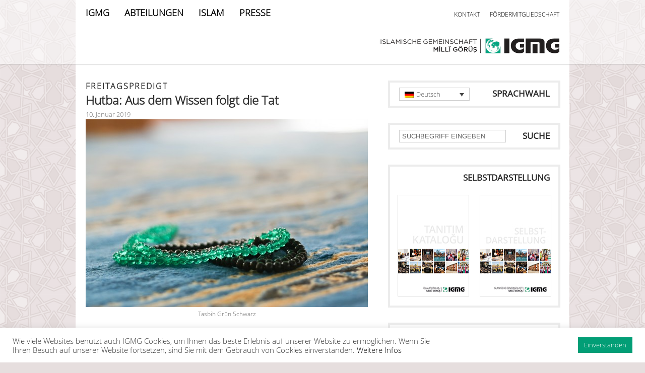

--- FILE ---
content_type: text/html; charset=UTF-8
request_url: https://www.igmg.org/hutba-aus-dem-wissen-folgt-die-tat/
body_size: 59542
content:
<!DOCTYPE html>
<html lang="de">
<head>
<!-- Google tag (gtag.js) --><script async src="https://www.googletagmanager.com/gtag/js?id=G-7HH314R01V"></script><script>  window.dataLayer = window.dataLayer || [];  function gtag(){dataLayer.push(arguments);}  gtag('js', new Date());  gtag('config', 'G-7HH314R01V');</script>
<meta http-equiv="Content-Type" content="text/html; charset=UTF-8" />
<title>Islamische Gemeinschaft Millî Görüş (IGMG)  &raquo; Hutba: Aus dem Wissen folgt die Tat</title>
<meta name="viewport" content="width=device-width, initial-scale=1">

<link rel="shortcut icon" type="image/x-icon" href="https://www.igmg.org/wp-content/themes/igmg/favicon.ico" />

<link rel="stylesheet" href="https://www.igmg.org/wp-content/themes/igmg/style.css?v=49" type="text/css" media="screen" />
<link rel="stylesheet" href="https://www.igmg.org/wp-content/themes/igmg/css/style_748.css?v=1" type="text/css" media="screen and (max-width: 980px)" />
<link rel="stylesheet" href="https://www.igmg.org/wp-content/themes/igmg/css/style_300.css?v=3" type="text/css" media="screen and (max-width: 600px)" />

<script src="https://ajax.googleapis.com/ajax/libs/jquery/2.1.3/jquery.min.js"></script>
<script src="https://www.igmg.org/wp-content/themes/igmg/js/navigation.js" type="text/javascript"></script>
<script src="https://www.igmg.org/wp-content/themes/igmg/js/components.js" type="text/javascript"></script>
    

		
	<script src="https://www.igmg.org/wp-content/themes/igmg/js/nextgen_thumb_scroller.js" type="text/javascript"></script>



<link rel="pingback" href="https://www.igmg.org/xmlrpc.php" />

<meta name='robots' content='max-image-preview:large' />
<link rel="alternate" hreflang="de-de" href="https://www.igmg.org/hutba-aus-dem-wissen-folgt-die-tat/" />
<link rel="alternate" hreflang="tr" href="https://www.igmg.org/tr/hutbe-ilmi-amele-doenuestuermek/" />
<link rel="alternate" hreflang="x-default" href="https://www.igmg.org/hutba-aus-dem-wissen-folgt-die-tat/" />
<script type="text/javascript">
window._wpemojiSettings = {"baseUrl":"https:\/\/s.w.org\/images\/core\/emoji\/14.0.0\/72x72\/","ext":".png","svgUrl":"https:\/\/s.w.org\/images\/core\/emoji\/14.0.0\/svg\/","svgExt":".svg","source":{"wpemoji":"https:\/\/www.igmg.org\/wp-includes\/js\/wp-emoji.js?ver=6.2.8","twemoji":"https:\/\/www.igmg.org\/wp-includes\/js\/twemoji.js?ver=6.2.8"}};
/**
 * @output wp-includes/js/wp-emoji-loader.js
 */

( function( window, document, settings ) {
	var src, ready, ii, tests;

	// Create a canvas element for testing native browser support of emoji.
	var canvas = document.createElement( 'canvas' );
	var context = canvas.getContext && canvas.getContext( '2d' );

	/**
	 * Checks if two sets of Emoji characters render the same visually.
	 *
	 * @since 4.9.0
	 *
	 * @private
	 *
	 * @param {string} set1 Set of Emoji to test.
	 * @param {string} set2 Set of Emoji to test.
	 *
	 * @return {boolean} True if the two sets render the same.
	 */
	function emojiSetsRenderIdentically( set1, set2 ) {
		// Cleanup from previous test.
		context.clearRect( 0, 0, canvas.width, canvas.height );
		context.fillText( set1, 0, 0 );
		var rendered1 = canvas.toDataURL();

		// Cleanup from previous test.
		context.clearRect( 0, 0, canvas.width, canvas.height );
		context.fillText( set2, 0, 0 );
		var rendered2 = canvas.toDataURL();

		return rendered1 === rendered2;
	}

	/**
	 * Determines if the browser properly renders Emoji that Twemoji can supplement.
	 *
	 * @since 4.2.0
	 *
	 * @private
	 *
	 * @param {string} type Whether to test for support of "flag" or "emoji".
	 *
	 * @return {boolean} True if the browser can render emoji, false if it cannot.
	 */
	function browserSupportsEmoji( type ) {
		var isIdentical;

		if ( ! context || ! context.fillText ) {
			return false;
		}

		/*
		 * Chrome on OS X added native emoji rendering in M41. Unfortunately,
		 * it doesn't work when the font is bolder than 500 weight. So, we
		 * check for bold rendering support to avoid invisible emoji in Chrome.
		 */
		context.textBaseline = 'top';
		context.font = '600 32px Arial';

		switch ( type ) {
			case 'flag':
				/*
				 * Test for Transgender flag compatibility. Added in Unicode 13.
				 *
				 * To test for support, we try to render it, and compare the rendering to how it would look if
				 * the browser doesn't render it correctly (white flag emoji + transgender symbol).
				 */
				isIdentical = emojiSetsRenderIdentically(
					'\uD83C\uDFF3\uFE0F\u200D\u26A7\uFE0F', // as a zero-width joiner sequence
					'\uD83C\uDFF3\uFE0F\u200B\u26A7\uFE0F'  // separated by a zero-width space
				);

				if ( isIdentical ) {
					return false;
				}

				/*
				 * Test for UN flag compatibility. This is the least supported of the letter locale flags,
				 * so gives us an easy test for full support.
				 *
				 * To test for support, we try to render it, and compare the rendering to how it would look if
				 * the browser doesn't render it correctly ([U] + [N]).
				 */
				isIdentical = emojiSetsRenderIdentically(
					'\uD83C\uDDFA\uD83C\uDDF3',       // as the sequence of two code points
					'\uD83C\uDDFA\u200B\uD83C\uDDF3'  // as the two code points separated by a zero-width space
				);

				if ( isIdentical ) {
					return false;
				}

				/*
				 * Test for English flag compatibility. England is a country in the United Kingdom, it
				 * does not have a two letter locale code but rather a five letter sub-division code.
				 *
				 * To test for support, we try to render it, and compare the rendering to how it would look if
				 * the browser doesn't render it correctly (black flag emoji + [G] + [B] + [E] + [N] + [G]).
				 */
				isIdentical = emojiSetsRenderIdentically(
					// as the flag sequence
					'\uD83C\uDFF4\uDB40\uDC67\uDB40\uDC62\uDB40\uDC65\uDB40\uDC6E\uDB40\uDC67\uDB40\uDC7F',
					// with each code point separated by a zero-width space
					'\uD83C\uDFF4\u200B\uDB40\uDC67\u200B\uDB40\uDC62\u200B\uDB40\uDC65\u200B\uDB40\uDC6E\u200B\uDB40\uDC67\u200B\uDB40\uDC7F'
				);

				return ! isIdentical;
			case 'emoji':
				/*
				 * Why can't we be friends? Everyone can now shake hands in emoji, regardless of skin tone!
				 *
				 * To test for Emoji 14.0 support, try to render a new emoji: Handshake: Light Skin Tone, Dark Skin Tone.
				 *
				 * The Handshake: Light Skin Tone, Dark Skin Tone emoji is a ZWJ sequence combining 🫱 Rightwards Hand,
				 * 🏻 Light Skin Tone, a Zero Width Joiner, 🫲 Leftwards Hand, and 🏿 Dark Skin Tone.
				 *
				 * 0x1FAF1 == Rightwards Hand
				 * 0x1F3FB == Light Skin Tone
				 * 0x200D == Zero-Width Joiner (ZWJ) that links the code points for the new emoji or
				 * 0x200B == Zero-Width Space (ZWS) that is rendered for clients not supporting the new emoji.
				 * 0x1FAF2 == Leftwards Hand
				 * 0x1F3FF == Dark Skin Tone.
				 *
				 * When updating this test for future Emoji releases, ensure that individual emoji that make up the
				 * sequence come from older emoji standards.
				 */
				isIdentical = emojiSetsRenderIdentically(
					'\uD83E\uDEF1\uD83C\uDFFB\u200D\uD83E\uDEF2\uD83C\uDFFF', // as the zero-width joiner sequence
					'\uD83E\uDEF1\uD83C\uDFFB\u200B\uD83E\uDEF2\uD83C\uDFFF'  // separated by a zero-width space
				);

				return ! isIdentical;
		}

		return false;
	}

	/**
	 * Adds a script to the head of the document.
	 *
	 * @ignore
	 *
	 * @since 4.2.0
	 *
	 * @param {Object} src The url where the script is located.
	 * @return {void}
	 */
	function addScript( src ) {
		var script = document.createElement( 'script' );

		script.src = src;
		script.defer = script.type = 'text/javascript';
		document.getElementsByTagName( 'head' )[0].appendChild( script );
	}

	tests = Array( 'flag', 'emoji' );

	settings.supports = {
		everything: true,
		everythingExceptFlag: true
	};

	/*
	 * Tests the browser support for flag emojis and other emojis, and adjusts the
	 * support settings accordingly.
	 */
	for( ii = 0; ii < tests.length; ii++ ) {
		settings.supports[ tests[ ii ] ] = browserSupportsEmoji( tests[ ii ] );

		settings.supports.everything = settings.supports.everything && settings.supports[ tests[ ii ] ];

		if ( 'flag' !== tests[ ii ] ) {
			settings.supports.everythingExceptFlag = settings.supports.everythingExceptFlag && settings.supports[ tests[ ii ] ];
		}
	}

	settings.supports.everythingExceptFlag = settings.supports.everythingExceptFlag && ! settings.supports.flag;

	// Sets DOMReady to false and assigns a ready function to settings.
	settings.DOMReady = false;
	settings.readyCallback = function() {
		settings.DOMReady = true;
	};

	// When the browser can not render everything we need to load a polyfill.
	if ( ! settings.supports.everything ) {
		ready = function() {
			settings.readyCallback();
		};

		/*
		 * Cross-browser version of adding a dom ready event.
		 */
		if ( document.addEventListener ) {
			document.addEventListener( 'DOMContentLoaded', ready, false );
			window.addEventListener( 'load', ready, false );
		} else {
			window.attachEvent( 'onload', ready );
			document.attachEvent( 'onreadystatechange', function() {
				if ( 'complete' === document.readyState ) {
					settings.readyCallback();
				}
			} );
		}

		src = settings.source || {};

		if ( src.concatemoji ) {
			addScript( src.concatemoji );
		} else if ( src.wpemoji && src.twemoji ) {
			addScript( src.twemoji );
			addScript( src.wpemoji );
		}
	}

} )( window, document, window._wpemojiSettings );
</script>
<style type="text/css">
img.wp-smiley,
img.emoji {
	display: inline !important;
	border: none !important;
	box-shadow: none !important;
	height: 1em !important;
	width: 1em !important;
	margin: 0 0.07em !important;
	vertical-align: -0.1em !important;
	background: none !important;
	padding: 0 !important;
}
</style>
	<link rel='stylesheet' id='validate-engine-css-css' href='https://www.igmg.org/wp-content/plugins/wysija-newsletters/css/validationEngine.jquery.css?ver=2.21' type='text/css' media='all' />
<link rel='stylesheet' id='wp-block-library-css' href='https://www.igmg.org/wp-includes/css/dist/block-library/style.css?ver=6.2.8' type='text/css' media='all' />
<link rel='stylesheet' id='classic-theme-styles-css' href='https://www.igmg.org/wp-includes/css/classic-themes.css?ver=6.2.8' type='text/css' media='all' />
<style id='global-styles-inline-css' type='text/css'>
body{--wp--preset--color--black: #000000;--wp--preset--color--cyan-bluish-gray: #abb8c3;--wp--preset--color--white: #ffffff;--wp--preset--color--pale-pink: #f78da7;--wp--preset--color--vivid-red: #cf2e2e;--wp--preset--color--luminous-vivid-orange: #ff6900;--wp--preset--color--luminous-vivid-amber: #fcb900;--wp--preset--color--light-green-cyan: #7bdcb5;--wp--preset--color--vivid-green-cyan: #00d084;--wp--preset--color--pale-cyan-blue: #8ed1fc;--wp--preset--color--vivid-cyan-blue: #0693e3;--wp--preset--color--vivid-purple: #9b51e0;--wp--preset--gradient--vivid-cyan-blue-to-vivid-purple: linear-gradient(135deg,rgba(6,147,227,1) 0%,rgb(155,81,224) 100%);--wp--preset--gradient--light-green-cyan-to-vivid-green-cyan: linear-gradient(135deg,rgb(122,220,180) 0%,rgb(0,208,130) 100%);--wp--preset--gradient--luminous-vivid-amber-to-luminous-vivid-orange: linear-gradient(135deg,rgba(252,185,0,1) 0%,rgba(255,105,0,1) 100%);--wp--preset--gradient--luminous-vivid-orange-to-vivid-red: linear-gradient(135deg,rgba(255,105,0,1) 0%,rgb(207,46,46) 100%);--wp--preset--gradient--very-light-gray-to-cyan-bluish-gray: linear-gradient(135deg,rgb(238,238,238) 0%,rgb(169,184,195) 100%);--wp--preset--gradient--cool-to-warm-spectrum: linear-gradient(135deg,rgb(74,234,220) 0%,rgb(151,120,209) 20%,rgb(207,42,186) 40%,rgb(238,44,130) 60%,rgb(251,105,98) 80%,rgb(254,248,76) 100%);--wp--preset--gradient--blush-light-purple: linear-gradient(135deg,rgb(255,206,236) 0%,rgb(152,150,240) 100%);--wp--preset--gradient--blush-bordeaux: linear-gradient(135deg,rgb(254,205,165) 0%,rgb(254,45,45) 50%,rgb(107,0,62) 100%);--wp--preset--gradient--luminous-dusk: linear-gradient(135deg,rgb(255,203,112) 0%,rgb(199,81,192) 50%,rgb(65,88,208) 100%);--wp--preset--gradient--pale-ocean: linear-gradient(135deg,rgb(255,245,203) 0%,rgb(182,227,212) 50%,rgb(51,167,181) 100%);--wp--preset--gradient--electric-grass: linear-gradient(135deg,rgb(202,248,128) 0%,rgb(113,206,126) 100%);--wp--preset--gradient--midnight: linear-gradient(135deg,rgb(2,3,129) 0%,rgb(40,116,252) 100%);--wp--preset--duotone--dark-grayscale: url('#wp-duotone-dark-grayscale');--wp--preset--duotone--grayscale: url('#wp-duotone-grayscale');--wp--preset--duotone--purple-yellow: url('#wp-duotone-purple-yellow');--wp--preset--duotone--blue-red: url('#wp-duotone-blue-red');--wp--preset--duotone--midnight: url('#wp-duotone-midnight');--wp--preset--duotone--magenta-yellow: url('#wp-duotone-magenta-yellow');--wp--preset--duotone--purple-green: url('#wp-duotone-purple-green');--wp--preset--duotone--blue-orange: url('#wp-duotone-blue-orange');--wp--preset--font-size--small: 13px;--wp--preset--font-size--medium: 20px;--wp--preset--font-size--large: 36px;--wp--preset--font-size--x-large: 42px;--wp--preset--spacing--20: 0.44rem;--wp--preset--spacing--30: 0.67rem;--wp--preset--spacing--40: 1rem;--wp--preset--spacing--50: 1.5rem;--wp--preset--spacing--60: 2.25rem;--wp--preset--spacing--70: 3.38rem;--wp--preset--spacing--80: 5.06rem;--wp--preset--shadow--natural: 6px 6px 9px rgba(0, 0, 0, 0.2);--wp--preset--shadow--deep: 12px 12px 50px rgba(0, 0, 0, 0.4);--wp--preset--shadow--sharp: 6px 6px 0px rgba(0, 0, 0, 0.2);--wp--preset--shadow--outlined: 6px 6px 0px -3px rgba(255, 255, 255, 1), 6px 6px rgba(0, 0, 0, 1);--wp--preset--shadow--crisp: 6px 6px 0px rgba(0, 0, 0, 1);}:where(.is-layout-flex){gap: 0.5em;}body .is-layout-flow > .alignleft{float: left;margin-inline-start: 0;margin-inline-end: 2em;}body .is-layout-flow > .alignright{float: right;margin-inline-start: 2em;margin-inline-end: 0;}body .is-layout-flow > .aligncenter{margin-left: auto !important;margin-right: auto !important;}body .is-layout-constrained > .alignleft{float: left;margin-inline-start: 0;margin-inline-end: 2em;}body .is-layout-constrained > .alignright{float: right;margin-inline-start: 2em;margin-inline-end: 0;}body .is-layout-constrained > .aligncenter{margin-left: auto !important;margin-right: auto !important;}body .is-layout-constrained > :where(:not(.alignleft):not(.alignright):not(.alignfull)){max-width: var(--wp--style--global--content-size);margin-left: auto !important;margin-right: auto !important;}body .is-layout-constrained > .alignwide{max-width: var(--wp--style--global--wide-size);}body .is-layout-flex{display: flex;}body .is-layout-flex{flex-wrap: wrap;align-items: center;}body .is-layout-flex > *{margin: 0;}:where(.wp-block-columns.is-layout-flex){gap: 2em;}.has-black-color{color: var(--wp--preset--color--black) !important;}.has-cyan-bluish-gray-color{color: var(--wp--preset--color--cyan-bluish-gray) !important;}.has-white-color{color: var(--wp--preset--color--white) !important;}.has-pale-pink-color{color: var(--wp--preset--color--pale-pink) !important;}.has-vivid-red-color{color: var(--wp--preset--color--vivid-red) !important;}.has-luminous-vivid-orange-color{color: var(--wp--preset--color--luminous-vivid-orange) !important;}.has-luminous-vivid-amber-color{color: var(--wp--preset--color--luminous-vivid-amber) !important;}.has-light-green-cyan-color{color: var(--wp--preset--color--light-green-cyan) !important;}.has-vivid-green-cyan-color{color: var(--wp--preset--color--vivid-green-cyan) !important;}.has-pale-cyan-blue-color{color: var(--wp--preset--color--pale-cyan-blue) !important;}.has-vivid-cyan-blue-color{color: var(--wp--preset--color--vivid-cyan-blue) !important;}.has-vivid-purple-color{color: var(--wp--preset--color--vivid-purple) !important;}.has-black-background-color{background-color: var(--wp--preset--color--black) !important;}.has-cyan-bluish-gray-background-color{background-color: var(--wp--preset--color--cyan-bluish-gray) !important;}.has-white-background-color{background-color: var(--wp--preset--color--white) !important;}.has-pale-pink-background-color{background-color: var(--wp--preset--color--pale-pink) !important;}.has-vivid-red-background-color{background-color: var(--wp--preset--color--vivid-red) !important;}.has-luminous-vivid-orange-background-color{background-color: var(--wp--preset--color--luminous-vivid-orange) !important;}.has-luminous-vivid-amber-background-color{background-color: var(--wp--preset--color--luminous-vivid-amber) !important;}.has-light-green-cyan-background-color{background-color: var(--wp--preset--color--light-green-cyan) !important;}.has-vivid-green-cyan-background-color{background-color: var(--wp--preset--color--vivid-green-cyan) !important;}.has-pale-cyan-blue-background-color{background-color: var(--wp--preset--color--pale-cyan-blue) !important;}.has-vivid-cyan-blue-background-color{background-color: var(--wp--preset--color--vivid-cyan-blue) !important;}.has-vivid-purple-background-color{background-color: var(--wp--preset--color--vivid-purple) !important;}.has-black-border-color{border-color: var(--wp--preset--color--black) !important;}.has-cyan-bluish-gray-border-color{border-color: var(--wp--preset--color--cyan-bluish-gray) !important;}.has-white-border-color{border-color: var(--wp--preset--color--white) !important;}.has-pale-pink-border-color{border-color: var(--wp--preset--color--pale-pink) !important;}.has-vivid-red-border-color{border-color: var(--wp--preset--color--vivid-red) !important;}.has-luminous-vivid-orange-border-color{border-color: var(--wp--preset--color--luminous-vivid-orange) !important;}.has-luminous-vivid-amber-border-color{border-color: var(--wp--preset--color--luminous-vivid-amber) !important;}.has-light-green-cyan-border-color{border-color: var(--wp--preset--color--light-green-cyan) !important;}.has-vivid-green-cyan-border-color{border-color: var(--wp--preset--color--vivid-green-cyan) !important;}.has-pale-cyan-blue-border-color{border-color: var(--wp--preset--color--pale-cyan-blue) !important;}.has-vivid-cyan-blue-border-color{border-color: var(--wp--preset--color--vivid-cyan-blue) !important;}.has-vivid-purple-border-color{border-color: var(--wp--preset--color--vivid-purple) !important;}.has-vivid-cyan-blue-to-vivid-purple-gradient-background{background: var(--wp--preset--gradient--vivid-cyan-blue-to-vivid-purple) !important;}.has-light-green-cyan-to-vivid-green-cyan-gradient-background{background: var(--wp--preset--gradient--light-green-cyan-to-vivid-green-cyan) !important;}.has-luminous-vivid-amber-to-luminous-vivid-orange-gradient-background{background: var(--wp--preset--gradient--luminous-vivid-amber-to-luminous-vivid-orange) !important;}.has-luminous-vivid-orange-to-vivid-red-gradient-background{background: var(--wp--preset--gradient--luminous-vivid-orange-to-vivid-red) !important;}.has-very-light-gray-to-cyan-bluish-gray-gradient-background{background: var(--wp--preset--gradient--very-light-gray-to-cyan-bluish-gray) !important;}.has-cool-to-warm-spectrum-gradient-background{background: var(--wp--preset--gradient--cool-to-warm-spectrum) !important;}.has-blush-light-purple-gradient-background{background: var(--wp--preset--gradient--blush-light-purple) !important;}.has-blush-bordeaux-gradient-background{background: var(--wp--preset--gradient--blush-bordeaux) !important;}.has-luminous-dusk-gradient-background{background: var(--wp--preset--gradient--luminous-dusk) !important;}.has-pale-ocean-gradient-background{background: var(--wp--preset--gradient--pale-ocean) !important;}.has-electric-grass-gradient-background{background: var(--wp--preset--gradient--electric-grass) !important;}.has-midnight-gradient-background{background: var(--wp--preset--gradient--midnight) !important;}.has-small-font-size{font-size: var(--wp--preset--font-size--small) !important;}.has-medium-font-size{font-size: var(--wp--preset--font-size--medium) !important;}.has-large-font-size{font-size: var(--wp--preset--font-size--large) !important;}.has-x-large-font-size{font-size: var(--wp--preset--font-size--x-large) !important;}
.wp-block-navigation a:where(:not(.wp-element-button)){color: inherit;}
:where(.wp-block-columns.is-layout-flex){gap: 2em;}
.wp-block-pullquote{font-size: 1.5em;line-height: 1.6;}
</style>
<link rel='stylesheet' id='cookie-law-info-css' href='https://www.igmg.org/wp-content/plugins/cookie-law-info/legacy/public/css/cookie-law-info-public.css?ver=3.0.5' type='text/css' media='all' />
<link rel='stylesheet' id='cookie-law-info-gdpr-css' href='https://www.igmg.org/wp-content/plugins/cookie-law-info/legacy/public/css/cookie-law-info-gdpr.css?ver=3.0.5' type='text/css' media='all' />
<link rel='stylesheet' id='wpml-legacy-dropdown-0-css' href='//www.igmg.org/wp-content/plugins/sitepress-multilingual-cms/templates/language-switchers/legacy-dropdown/style.min.css?ver=1' type='text/css' media='all' />
<style id='wpml-legacy-dropdown-0-inline-css' type='text/css'>
.wpml-ls-statics-shortcode_actions, .wpml-ls-statics-shortcode_actions .wpml-ls-sub-menu, .wpml-ls-statics-shortcode_actions a {border-color:#cdcdcd;}.wpml-ls-statics-shortcode_actions a {color:#444444;background-color:#ffffff;}.wpml-ls-statics-shortcode_actions a:hover,.wpml-ls-statics-shortcode_actions a:focus {color:#000000;background-color:#eeeeee;}.wpml-ls-statics-shortcode_actions .wpml-ls-current-language>a {color:#444444;background-color:#ffffff;}.wpml-ls-statics-shortcode_actions .wpml-ls-current-language:hover>a, .wpml-ls-statics-shortcode_actions .wpml-ls-current-language>a:focus {color:#000000;background-color:#eeeeee;}
</style>
<script type='text/javascript' src='https://www.igmg.org/wp-includes/js/jquery/jquery.js?ver=3.6.4' id='jquery-core-js'></script>
<script type='text/javascript' src='https://www.igmg.org/wp-includes/js/jquery/jquery-migrate.js?ver=3.4.0' id='jquery-migrate-js'></script>
<script type='text/javascript' id='cookie-law-info-js-extra'>
/* <![CDATA[ */
var Cli_Data = {"nn_cookie_ids":[],"cookielist":[],"non_necessary_cookies":[],"ccpaEnabled":"","ccpaRegionBased":"","ccpaBarEnabled":"","strictlyEnabled":["necessary","obligatoire"],"ccpaType":"gdpr","js_blocking":"1","custom_integration":"","triggerDomRefresh":"","secure_cookies":""};
var cli_cookiebar_settings = {"animate_speed_hide":"500","animate_speed_show":"500","background":"#FFF","border":"#b1a6a6c2","border_on":"","button_1_button_colour":"#029e76","button_1_button_hover":"#027e5e","button_1_link_colour":"#fff","button_1_as_button":"1","button_1_new_win":"","button_2_button_colour":"#333","button_2_button_hover":"#292929","button_2_link_colour":"#444","button_2_as_button":"","button_2_hidebar":"","button_3_button_colour":"#3566bb","button_3_button_hover":"#2a5296","button_3_link_colour":"#fff","button_3_as_button":"1","button_3_new_win":"","button_4_button_colour":"#000","button_4_button_hover":"#000000","button_4_link_colour":"#333333","button_4_as_button":"","button_7_button_colour":"#61a229","button_7_button_hover":"#4e8221","button_7_link_colour":"#fff","button_7_as_button":"1","button_7_new_win":"","font_family":"inherit","header_fix":"","notify_animate_hide":"1","notify_animate_show":"","notify_div_id":"#cookie-law-info-bar","notify_position_horizontal":"right","notify_position_vertical":"bottom","scroll_close":"","scroll_close_reload":"","accept_close_reload":"","reject_close_reload":"","showagain_tab":"","showagain_background":"#fff","showagain_border":"#000","showagain_div_id":"#cookie-law-info-again","showagain_x_position":"100px","text":"#333333","show_once_yn":"","show_once":"10000","logging_on":"","as_popup":"","popup_overlay":"1","bar_heading_text":"","cookie_bar_as":"banner","popup_showagain_position":"bottom-right","widget_position":"left"};
var log_object = {"ajax_url":"https:\/\/www.igmg.org\/wp-admin\/admin-ajax.php"};
/* ]]> */
</script>
<script type='text/javascript' src='https://www.igmg.org/wp-content/plugins/cookie-law-info/legacy/public/js/cookie-law-info-public.js?ver=3.0.5' id='cookie-law-info-js'></script>
<script type='text/javascript' src='//www.igmg.org/wp-content/plugins/sitepress-multilingual-cms/templates/language-switchers/legacy-dropdown/script.min.js?ver=1' id='wpml-legacy-dropdown-0-js'></script>
<link rel="https://api.w.org/" href="https://www.igmg.org/wp-json/" /><link rel="alternate" type="application/json" href="https://www.igmg.org/wp-json/wp/v2/posts/36869" /><link rel="EditURI" type="application/rsd+xml" title="RSD" href="https://www.igmg.org/xmlrpc.php?rsd" />
<link rel="wlwmanifest" type="application/wlwmanifest+xml" href="https://www.igmg.org/wp-includes/wlwmanifest.xml" />
<meta name="generator" content="WordPress 6.2.8" />
<link rel="canonical" href="https://www.igmg.org/hutba-aus-dem-wissen-folgt-die-tat/" />
<link rel='shortlink' href='https://www.igmg.org/?p=36869' />
<link rel="alternate" type="application/json+oembed" href="https://www.igmg.org/wp-json/oembed/1.0/embed?url=https%3A%2F%2Fwww.igmg.org%2Fhutba-aus-dem-wissen-folgt-die-tat%2F" />
<link rel="alternate" type="text/xml+oembed" href="https://www.igmg.org/wp-json/oembed/1.0/embed?url=https%3A%2F%2Fwww.igmg.org%2Fhutba-aus-dem-wissen-folgt-die-tat%2F&#038;format=xml" />
<meta name="generator" content="WPML ver:4.5.14 stt:5,1,4,3,55;" />

<!-- This site is using AdRotate v5.9.1.1 to display their advertisements - https://ajdg.solutions/ -->
<!-- AdRotate CSS -->
<style type="text/css" media="screen">
	.g { margin:0px; padding:0px; overflow:hidden; line-height:1; zoom:1; }
	.g img { height:auto; }
	.g-col { position:relative; float:left; }
	.g-col:first-child { margin-left: 0; }
	.g-col:last-child { margin-right: 0; }
	@media only screen and (max-width: 480px) {
		.g-col, .g-dyn, .g-single { width:100%; margin-left:0; margin-right:0; }
	}
</style>
<!-- /AdRotate CSS -->




</head>		

	

<body class="post-template-default single single-post postid-36869 single-format-standard  de" id="" data-site-url="https://www.igmg.org">


<header>
	<!--NAVIGATION-START-->    
    <nav id="navigation_bar" class="igmg ">   
    
    	<div id="nav_bg"> </div>
        
        <div id="nav_middle_bg"> </div>
        
        <div class="nav_wrapper">
        
            <div class="menu_wrapper main-navigation">
            
                <div class="menu-main_menu_de-container"><ul id="menu-main_menu_de" class="menu"><li id="menu-item-25368" class="menu-item menu-item-type-custom menu-item-object-custom menu-item-home menu-item-has-children menu-item-25368"><a href="https://www.igmg.org">IGMG</a>
<ul class="sub-menu">
	<li id="menu-item-31201" class="menu-item menu-item-type-post_type menu-item-object-page menu-item-31201"><a href="https://www.igmg.org/selbstdarstellung/">Selbstdarstellung</a></li>
</ul>
</li>
<li id="menu-item-58640" class="menu-item menu-item-type-custom menu-item-object-custom menu-item-has-children menu-item-58640"><a href="https://www.igmg.org/vorsitzender/">ABTEILUNGEN</a>
<ul class="sub-menu">
	<li id="menu-item-25891" class="menu-item menu-item-type-post_type menu-item-object-page menu-item-25891"><a href="https://www.igmg.org/vorsitzender/">Vorsitzender</a></li>
	<li id="menu-item-25882" class="menu-item menu-item-type-post_type menu-item-object-page menu-item-25882"><a href="https://www.igmg.org/generalsekretariat/">Generalsekretariat</a></li>
	<li id="menu-item-25419" class="menu-item menu-item-type-post_type menu-item-object-page menu-item-25419"><a href="https://www.igmg.org/gemeindeentwicklung/">Gemeindeentwicklung</a></li>
	<li id="menu-item-25885" class="menu-item menu-item-type-post_type menu-item-object-page menu-item-25885"><a href="https://www.igmg.org/irschad/">Irschad</a></li>
	<li id="menu-item-25765" class="menu-item menu-item-type-post_type menu-item-object-page menu-item-25765"><a href="https://www.igmg.org/bildung/">Bildung</a></li>
	<li id="menu-item-30267" class="menu-item menu-item-type-post_type menu-item-object-page menu-item-30267"><a href="https://www.igmg.org/soziales/">Soziales</a></li>
	<li id="menu-item-25879" class="menu-item menu-item-type-post_type menu-item-object-page menu-item-25879"><a href="https://www.igmg.org/frauenorganisation/">Frauenorganisation</a></li>
	<li id="menu-item-25876" class="menu-item menu-item-type-post_type menu-item-object-page menu-item-25876"><a href="https://www.igmg.org/frauenjugendorganisation/">Frauenjugendorganisation</a></li>
	<li id="menu-item-25888" class="menu-item menu-item-type-post_type menu-item-object-page menu-item-25888"><a href="https://www.igmg.org/jugendorganisation/">Jugendorganisation</a></li>
</ul>
</li>
<li id="menu-item-25370" class="menu-item menu-item-type-custom menu-item-object-custom menu-item-has-children menu-item-25370"><a href="https://www.igmg.org/?page_id=31703">ISLAM</a>
<ul class="sub-menu">
	<li id="menu-item-31748" class="menu-item menu-item-type-post_type menu-item-object-page menu-item-has-children menu-item-31748"><a href="https://www.igmg.org/der-islam/">Der Islam</a>
	<ul class="sub-menu">
		<li id="menu-item-31934" class="menu-item menu-item-type-post_type menu-item-object-page menu-item-31934"><a href="https://www.igmg.org/der-islam-eine-weltreligion/">Der Islam – eine Weltreligion</a></li>
		<li id="menu-item-31933" class="menu-item menu-item-type-post_type menu-item-object-page menu-item-31933"><a href="https://www.igmg.org/der-koran-die-botschaft-gottes/">Der Koran – die Botschaft Gottes</a></li>
		<li id="menu-item-31932" class="menu-item menu-item-type-post_type menu-item-object-page menu-item-31932"><a href="https://www.igmg.org/muhammad-der-gesandte-gottes/">Muhammad – der Gesandte Gottes</a></li>
		<li id="menu-item-31931" class="menu-item menu-item-type-post_type menu-item-object-page menu-item-31931"><a href="https://www.igmg.org/die-moschee-muslime-in-ihrer-naehe/">Die Moschee – Muslime in Ihrer Nähe</a></li>
		<li id="menu-item-31930" class="menu-item menu-item-type-post_type menu-item-object-page menu-item-31930"><a href="https://www.igmg.org/ramadan-die-zeit-der-besinnung/">Ramadan – die Zeit der Besinnung</a></li>
		<li id="menu-item-31929" class="menu-item menu-item-type-post_type menu-item-object-page menu-item-31929"><a href="https://www.igmg.org/islamische-feste-zeiten-des-gedenkens-und-feierns/">Islamische Feste – Zeiten des Gedenkens und Feierns</a></li>
		<li id="menu-item-31928" class="menu-item menu-item-type-post_type menu-item-object-page menu-item-31928"><a href="https://www.igmg.org/islam-schnell-erklaert/">Islam – schnell erklärt</a></li>
	</ul>
</li>
	<li id="menu-item-25427" class="menu-item menu-item-type-post_type menu-item-object-page menu-item-25427"><a href="https://www.igmg.org/der-koran/">Der Koran</a></li>
	<li id="menu-item-33081" class="menu-item menu-item-type-post_type menu-item-object-page menu-item-33081"><a href="https://www.igmg.org/freitagspredigt/">Freitagspredigt</a></li>
	<li id="menu-item-39561" class="menu-item menu-item-type-post_type menu-item-object-page menu-item-39561"><a href="https://www.igmg.org/gebetskalender/">Gebetskalender</a></li>
</ul>
</li>
<li id="menu-item-28705" class="menu-item menu-item-type-post_type menu-item-object-page menu-item-has-children menu-item-28705"><a href="https://www.igmg.org/pressemitteilung/">PRESSE</a>
<ul class="sub-menu">
	<li id="menu-item-28989" class="menu-item menu-item-type-post_type menu-item-object-page menu-item-28989"><a href="https://www.igmg.org/pressemitteilung/">Pressemitteilungen</a></li>
	<li id="menu-item-28992" class="menu-item menu-item-type-post_type menu-item-object-page menu-item-28992"><a href="https://www.igmg.org/pressefotos/">Pressefotos</a></li>
</ul>
</li>
</ul></div> 
            
            </div>  

			<span class="breadcrumb"></span>

        	<!-- Smartphone Navigation -->
            <span class="nav-toggle"></span> 
            
            <div class="nav_right">
            	<ul>
                  
                    <!--<li><a href="https://ajanda.igmg.org" class="termine_menu"></a></li>--> 
                 <!--
                    <li class="galerie">
                        <a href="">
                                                    </a>
                    </li> 
                    -->
                    <li class="kontakt">
                        <a href="http://igmg.org/kontakt">

                            KONTAKT                            
                        </a>
                    </li> 
					<!--<li><a href=""></a></li>-->                     
                    <li class="mitgliedschaft">
                        <a href="
                            https://www.igmg.org/mitgliedschaft/">
                            FÖRDERMITGLIEDSCHAFT                        </a>
                    </li>
                                    </ul>
            </div>
        
            <a class="logo" href="https://www.igmg.org">
            
            	                	<span class="german">
                		<img src="https://www.igmg.org/wp-content/themes/igmg/images/igmg_logo.png" alt="IGMG - Islamische Gemeinschaft Milli Görüs" />
                	</span>
                	<span class="turkish">
                		<img src="https://www.igmg.org/wp-content/themes/igmg/images/igmg_logo_tr.png" alt="IGMG - İSLAM TOPLUMU MİLLİ GÖRÜŞ" />
                	</span>  
                	<span class="english">
                		<img src="https://www.igmg.org/wp-content/themes/igmg/images/igmg_logo_en.png" alt="IGMG - ISLAMIC COMMUNITY MİLLİ GÖRÜŞ" />
                	</span> 
                	<span class="french">
                		<img src="https://www.igmg.org/wp-content/themes/igmg/images/igmg_logo_fr.png" alt="IGMG - ISLAMIC COMMUNITY MİLLİ GÖRÜŞ" />
                	</span>  
                	<span class="arabic">
                		<img src="https://www.igmg.org/wp-content/themes/igmg/images/igmg_logo_ar.png" alt="IGMG - İSLAM TOPLUMU MİLLİ GÖRÜŞ" />
                	</span>                
				            
    <!--  todo      </a>-->
    </a> <!-- TODO: Muhammed - Stil Bozukluğu İçin Geçici oalrak değiştirildi 11.03.24- Optional -->
        
        </div>    
    
    </nav> 
    <!--NAVIGATION-END-->
</header>
	

	<main class="de">
    
        <div class="content_wrapper">
            <div class="wrapper">
            
            	<div class="bg_box">    

                    <!-- MAIN CONTENT -->
                    <div class="main_content">
                
                                                                
                        <div id="single" class="category_Freitagspredigt">  
                        
                            <p class='category'>Freitagspredigt</p><h3>Hutba: Aus dem Wissen folgt die Tat</h3><span class="date">10. Januar 2019</span>                        
                            <img width="560" height="373" src="https://www.igmg.org/wp-content/uploads/2015/08/Hutba-Tasbih-Grun-Schwarz-Hutbe-Tesbih-Yesil-Siyah-560x373.jpg" class="attachment-slider-thumbnail size-slider-thumbnail wp-post-image" alt="Tasbih Grün Schwarz" decoding="async" srcset="https://www.igmg.org/wp-content/uploads/2015/08/Hutba-Tasbih-Grun-Schwarz-Hutbe-Tesbih-Yesil-Siyah-560x373.jpg 560w, https://www.igmg.org/wp-content/uploads/2015/08/Hutba-Tasbih-Grun-Schwarz-Hutbe-Tesbih-Yesil-Siyah-300x200.jpg 300w, https://www.igmg.org/wp-content/uploads/2015/08/Hutba-Tasbih-Grun-Schwarz-Hutbe-Tesbih-Yesil-Siyah-1024x683.jpg 1024w, https://www.igmg.org/wp-content/uploads/2015/08/Hutba-Tasbih-Grun-Schwarz-Hutbe-Tesbih-Yesil-Siyah-210x140.jpg 210w, https://www.igmg.org/wp-content/uploads/2015/08/Hutba-Tasbih-Grun-Schwarz-Hutbe-Tesbih-Yesil-Siyah-140x93.jpg 140w, https://www.igmg.org/wp-content/uploads/2015/08/Hutba-Tasbih-Grun-Schwarz-Hutbe-Tesbih-Yesil-Siyah.jpg 1200w" sizes="(max-width: 560px) 100vw, 560px" /><div class='bild_beschreibung'>Tasbih Grün Schwarz</div>                            <div class="entry single_content">
                                <p><strong>Verehrte Muslime!</strong></p>
<p>Jeder von uns hat die Pflicht, Wissen zu erwerben.<a href="#_ftn1" name="_ftnref1">[1]</a> Dazu gehört zunächst das Basiswissen, das wir benötigen, um unsere Ibâdas wie das Gebet, Fasten und die Zakat richtig ausführen zu können und die Grundlagen des Îmân und Ahlâk zu verstehen. Für viele andere Wissensbereiche wie Tafsîr, Hadith, Kalâm, Medizin, Technik, Architektur, Geschichte usw. entfällt die individuelle Pflicht zum Wissenserwerb, wenn sich einige aus der Gemeinschaft bereits damit beschäftigen. Wichtig ist: Wissen muss immer ein Mittel sein, um gute Taten zu vollbringen. Es darf nicht zum Selbstzweck werden.</p>
<p><strong>Liebe Geschwister!</strong></p>
<p>Der Koran lobt diejenigen, die aus ihrem Îmân heraus gute Taten vollbringen. Wissen führt zu Gottesfurcht und daraus folgen wiederum gute Taten. Im Koran heißt es: <strong>„Nur die Wissenden unter Seinen Dienern fürchten Allah. Allah ist gewiss mächtig, verzeihend.“<a href="#_ftn2" name="_ftnref2">[2]</a></strong> Laut Ibn Abbâs (r) ist damit gemeint, dass nur diejenigen Allah wirklich fürchten, die um seine Größe und Allmacht wissen. Wissen und Gottesfurcht sind also unzertrennlich.</p>
<p>Als ein Mann zu Imam Schâbî sagte: „O Wissender, gib mir eine Fatwa!“ entgegnete er: <strong>„Wissend ist nur der, der Allah fürchtet.“</strong><a href="#_ftn3" name="_ftnref3">[3]</a> Wahres Wissen ist also jenes, das zu Gottesfurcht führt. Und wahre Gottesfurcht führt zweifellos zu guten Taten.</p>
<p><strong>Verehrte Muslime!</strong></p>
<p>Ali (r) berichtet, dass ein Mann den Propheten (s) fragte: „O Gesandter Allahs, wie kann ich mich von der Last der Unwissenheit befreien?“ Unser Prophet antwortete: „<strong>Durch Wissen</strong>.“ Der Mann entgegnete: „Und wie kann ich mich von der Last des Wissens befreien?“ Unser Prophet antwortete: „<strong>Durch Taten</strong>.“<a href="#_ftn4" name="_ftnref4">[4]</a>, und setzte damit einen Rahmen, an dem wir uns orientieren können.</p>
<p>Einige Gelehrte stellten folgenden Vergleich auf <strong>„Das Wissen ist ein Baum, und die Taten seine Frucht. Als Gelehrter zählt nicht der, der nicht zum Handeln danach sucht.“</strong> Der Gelehrte Sahl ibn Abdullâh beschreibt das Verhältnis von Wissen und Handlung wie folgt: <strong>„Das gesamte Wissen ist ein weltliches Gut. Nur die guten Taten, die daraus folgen, sind für das Jenseits.“<a href="#_ftn5" name="_ftnref5">[5]</a></strong> Muâz ibn Dschabal (r) sagte: <strong>„Ihr könnt noch so viel Wissen besitzen, wenn es euch nicht zu guten Taten führt, wird Allah euch nicht für euer Wissen belohnen.“<a href="#_ftn6" name="_ftnref6">[6]</a> </strong>Und Abû Hurayra (r) sagte über das Wissen: <strong>„Wissen, das nicht in Taten umgesetzt wird, ist wie ein Schatz, von dem nicht auf dem Wege Allahs ausgegeben wird.“<a href="#_ftn7" name="_ftnref7">[7]</a></strong></p>
<p><strong>Verehrte Geschwister!</strong></p>
<p>Unser Prophet sprach: „<strong>Kein Diener kann am Jüngsten Tag seine zwei Füße bewegen, ehe er nach folgenden fünf Dingen befragt wird: wofür er sein Leben investiert hat; wie er seine Jugend verbracht hat; womit er sein Geld verdient und wo er es ausgegeben hat und ob er sein Wissen in Taten umgesetzt hat.“</strong><a href="#_ftn8" name="_ftnref8"><strong>[8]</strong></a> Wir sollten uns diese Worte zu Herzen nehmen, solange wir noch die Möglichkeit dazu haben. Im Hinblick auf das Jenseits sagte der Sahâbî Abû Dardâ (r): <strong>„Ich fürchte mich davor, dass Allah mich zuerst fragen wird: ‚Du warst ein Wissender. Inwiefern hast du dein Wissen in Taten umgesetzt?‘“</strong><a href="#_ftn9" name="_ftnref9">[9]</a></p>
<p>Mögen wir zu jenen gehören, die durch ihr Wissen gute Taten vollbringen. Âmîn.</p>
<p><a href="#_ftnref1" name="_ftn1">[1]</a> Vgl. Ibn Mâdscha, Hadith Nr. 224<br />
<a href="#_ftnref2" name="_ftn2">[2]</a> Sure Fâtir, 35:28<br />
<a href="#_ftnref3" name="_ftn3">[3]</a> Vgl. Bagawî: Maâlim at-Tanzîl, Tafsîr des Verses 35:28<br />
<a href="#_ftnref4" name="_ftn4">[4]</a> Al-Ḫaṭîb Al-Baġdâdî, Iqtiḍāʾ al-ʿilm al-ʿamal (1984), S. 18-19<br />
<a href="#_ftnref5" name="_ftn5">[5]</a> ebd., S. 14, 28<br />
<a href="#_ftnref6" name="_ftn6">[6]</a> Dârimî, Ilm, 11, Hadith Nr. 268<br />
<a href="#_ftnref7" name="_ftn7">[7]</a> Al-Ḫaṭîb Al-Baġdâdî, Iqtiḍāʾ al-ʿilm al-ʿamal (1984), S. 24<br />
<a href="#_ftnref8" name="_ftn8">[8]</a> Tirmizî, Sifât al-Kiyâma, 3, Hadith Nr. 2416<br />
<a href="#_ftnref9" name="_ftn9">[9]</a> Al-Ḫaṭîb Al-Baġdâdî, Iqtiḍāʾ al-ʿilm al-ʿamal (1984),S. 41</p>
<p><a href="https://www.igmg.org/wp-content/uploads/2019/01/20180111-Hutba-Aus-dem-Wissen-folgt-die-Tat.pdf">Hutba-Aus dem Wissen folgt die Tat</a></p>
<p><a href="https://www.igmg.org/wp-content/uploads/2019/01/20180111-Hutba-Arabisch.pdf">Hutba-Arabisch</a></p>
  

                                                                                              
                                <div class="next_page_link"></div>
                            </div>
                        
                        </div>
                    
                                        
                    </div>              
                    
                    <!-- SIDEBAR -->
                    <div class="sidebar">
                    
                        <ul><li class="widget"><div class="title hide">SPRACHWAHL</div>			<div class="execphpwidget"><div class="title">
SPRACHWAHL</div>


<div
	 class="wpml-ls-statics-shortcode_actions wpml-ls wpml-ls-legacy-dropdown js-wpml-ls-legacy-dropdown" id="lang_sel">
	<ul>

		<li tabindex="0" class="wpml-ls-slot-shortcode_actions wpml-ls-item wpml-ls-item-de wpml-ls-current-language wpml-ls-first-item wpml-ls-item-legacy-dropdown">
			<a href="#" class="js-wpml-ls-item-toggle wpml-ls-item-toggle lang_sel_sel icl-de">
                                                    <img
            class="wpml-ls-flag iclflag"
            src="https://www.igmg.org/wp-content/plugins/sitepress-multilingual-cms/res/flags/de.png"
            alt=""
            width=18
            height=12
    /><span class="wpml-ls-native icl_lang_sel_native">Deutsch</span></a>

			<ul class="wpml-ls-sub-menu">
				
					<li class="icl-tr wpml-ls-slot-shortcode_actions wpml-ls-item wpml-ls-item-tr wpml-ls-last-item">
						<a href="https://www.igmg.org/tr/hutbe-ilmi-amele-doenuestuermek/" class="wpml-ls-link">
                                                                <img
            class="wpml-ls-flag iclflag"
            src="https://www.igmg.org/wp-content/plugins/sitepress-multilingual-cms/res/flags/tr.png"
            alt=""
            width=18
            height=12
    /><span class="wpml-ls-display icl_lang_sel_translated">Türkisch</span></a>
					</li>

							</ul>

		</li>

	</ul>
</div>
</div>
		</li><li class="widget"><div class="title hide">SUCHE</div>			<div class="execphpwidget"><div class="title">
<span class="german">
SUCHE
</span>
<span class="english">
SEARCH
</span>
<span class="turkish">
ARA
</span>
<span class="french">
CHERCHER
</span>    
<span class="arabic">
يطلب
</span>    
</div>

<form method="get" id="searchform" name="searchform" action="/index.php" onSubmit="return uberprufung_nach_code_eingaben()">
    <input type="text" value="SUCHBEGRIFF EINGEBEN" onfocus="if(this.value == this.defaultValue) this.value = '';" name="s" id="s"  />

</form></div>
		</li><li class="widget"><div class="title hide">SELBSTDARSTELLUNG</div>			<div class="execphpwidget"><div class="title selbstdarstellung_title">
    
    <span class="german">
    SELBSTDARSTELLUNG
    </span>
    <span class="english">
    Corporate Brochure
    </span>
    <span class="turkish">
    Tanıtım Kataloğu
    </span>
    <span class="french">
    BROCHURE DE PRÉSENTATION
    </span>
    <span class="arabic">
    الدليل التعريفي
    </span>    
    
</div>
    
<div class="line"></div>   

<div class="magazine_box selbstdarstellung">

    <div class="g">
        <a href="https://igmg.org/wp-content/themes/igmg/images/selbstdarstellungen/pdf/IGMG_brochure_tr.pdf" target="_blank">
            <img src="https://www.igmg.org/wp-content/themes/igmg/images/selbstdarstellungen/selbstdarstellung_cover_tr.jpg" />
        </a>
    </div>
    <div class="g turkish">
        <a href="https://igmg.org/wp-content/themes/igmg/images/selbstdarstellungen/pdf/IGMG_brochure_de.pdf" target="_blank">
            <img src="https://www.igmg.org/wp-content/themes/igmg/images/selbstdarstellungen/selbstdarstellung_cover_de.jpg" />
        </a>    
    </div>    
    <div class="g german">
        <a href="https://igmg.org/wp-content/themes/igmg/images/selbstdarstellungen/pdf/IGMG_brochure_de.pdf" target="_blank">
            <img src="https://www.igmg.org/wp-content/themes/igmg/images/selbstdarstellungen/selbstdarstellung_cover_de.jpg" />
        </a>    
    </div>
    <div class="g english">
        <a href="https://igmg.org/wp-content/themes/igmg/images/selbstdarstellungen/pdf/IGMG_brochure_en.pdf" target="_blank">
            <img src="https://www.igmg.org/wp-content/themes/igmg/images/selbstdarstellungen/selbstdarstellung_cover_en.jpg" />
        </a>    
    </div> 
    <div class="g french">
        <a href="https://igmg.org/wp-content/themes/igmg/images/selbstdarstellungen/pdf/IGMG_brochure_fr.pdf" target="_blank">
            <img src="https://www.igmg.org/wp-content/themes/igmg/images/selbstdarstellungen/selbstdarstellung_cover_fr.jpg" />
        </a>    
    </div>  
    <div class="g arabic">
        <a href="https://igmg.org/wp-content/themes/igmg/images/selbstdarstellungen/pdf/IGMG_brochure_ar.pdf" target="_blank">
            <img src="https://www.igmg.org/wp-content/themes/igmg/images/selbstdarstellungen/selbstdarstellung_cover_ar.jpg" />
        </a>    
    </div> 

</div></div>
		</li><li class="widget"><div class="title hide">DUYURU</div>			<div class="execphpwidget"><div class="magazine_box">
<div class="g g-7"><div class="g-single a-15"><a class="gofollow" data-track="MTUsNywxLDYw" href="https://www.hasene.org/bagis/"_blank"><img src="https://www.igmg.org/wp-content/uploads/2026/01/afis-hasene-26.jpeg" /></a></div></div><div class="g g-6"><div class="g-single a-17"><a class="german" href="https://emugev.de/"_blank"><img src="https://www.igmg.org/wp-content/uploads/2025/10/Ekran-Resmi-2025-10-12-17.42.32.png"/></a>

<a class="turkish" href="https://emugev.de/?lang=tr"><img src="https://www.igmg.org/wp-content/uploads/2025/10/Ekran-Resmi-2025-10-12-17.42.32.png"/></a>

<a class="english" href="https://emugev.de/?lang=en"><img src="https://www.igmg.org/wp-content/uploads/2025/10/Ekran-Resmi-2025-10-12-17.42.32.png"/></a>

<a class="french" href="https://emugev.de/?lang=en"><img src="https://www.igmg.org/wp-content/uploads/2025/10/Ekran-Resmi-2025-10-12-17.42.32.png"/></a>

<a class="arabic" href="https://emugev.de/?lang=en"_blank"><img src="https://www.igmg.org/wp-content/uploads/2025/10/Ekran-Resmi-2025-10-12-17.42.32.png"/></a></div></div><div class="untere_magazine">
<div class="g g-5"><div class="g-single a-14"><a data-track="MTQsNSwxLDYw" class="german gofollow" href="http://igmgreisen.de/de/"_blank"><img src="https://www.igmg.org/wp-content/uploads/2025/10/Ekran-Resmi-2025-10-12-17.40.51.png"/></a>
<a data-track="MTQsNSwxLDYw" class="turkish" href="http://igmgreisen.de/"_blank"><img src="https://www.igmg.org/wp-content/uploads/2025/10/Ekran-Resmi-2025-10-12-17.40.51.png"/></a>
<a data-track="MTQsNSwxLDYw" class="english" href="http://igmgreisen.de/en/" target="_blank"><img src="https://www.igmg.org/wp-content/uploads/2025/10/Ekran-Resmi-2025-10-12-17.40.51.png"/></a>
<a data-track="MTQsNSwxLDYw" class="french" href="http://igmgreisen.de/en/" target="_blank"><img src="https://www.igmg.org/wp-content/uploads/2025/10/Ekran-Resmi-2025-10-12-17.40.51.png"/></a>
<a data-track="MTQsNSwxLDYw" class="arabic" href="http://igmgreisen.de/en/"_blank"><img src="https://www.igmg.org/wp-content/uploads/2025/10/Ekran-Resmi-2025-10-12-17.40.51.png"/></a></div></div><div class="g g-8"><div class="g-single a-13"><a data-track="MTMsOCwxLDYw" class="german gofollow" href="https://www.ukba.eu/" target="_blank"><img src="https://www.igmg.org/wp-content/uploads/2021/02/UKBA3-scaled.jpg" /></a>
<a data-track="MTMsOCwxLDYw" class="turkish" href="https://www.ukba.eu/" target="_blank"><img src="https://www.igmg.org/wp-content/uploads/2021/11/ukba_ilan_matbu_perspektif_sabahulkesi_201x287mm-5-1.jpg" /></a>
<a data-track="MTMsOCwxLDYw" class="english" href="https://www.ukba.eu/en/" target="_blank"><img src="https://www.igmg.org/wp-content/uploads/2021/11/ukba_ilan_matbu_perspektif_sabahulkesi_201x287mm-2-1.jpg" /></a>
<a data-track="MTMsOCwxLDYw" class="french" href="https://www.ukba.eu/de/" target="_blank"><img src="https://www.igmg.org/wp-content/uploads/2021/11/ukba_ilan_matbu_perspektif_sabahulkesi_201x287mm-3-1.jpg" /></a>
<a data-track="MTMsOCwxLDYw" class="arabic" href="https://www.ukba.eu/de/" target="_blank"><img src="https://www.igmg.org/wp-content/uploads/2021/11/ukba_ilan_matbu_perspektif_sabahulkesi_201x287mm-4-1.jpg" /></a></div></div></div>

</div></div>
		</li><li class="widget"><div class="title hide">PUBLIKATIONEN</div>			<div class="execphpwidget"><div class="title">
<span class="german">
PUBLIKATIONEN
</span>
<span class="english">
MAGAZINES
</span>
<span class="turkish">
YAYINLARIMIZ
</span>
</div>

<div class="publikation_box">
<div class="line"></div>
</div>

<div class="magazine_box">
<div class="g g-1"><div class="g-single a-5"><a class="gofollow" data-track="NSwxLDEsNjA=" href="https://perspektif.eu/arsiv-sayilar/"><img src="https://www.igmg.org/wp-content/uploads/2026/01/Perspektif-347-kapak-227x320-1.png" /></a></div></div><div class="g g-2"><div class="g-single a-6"><a class="gofollow" data-track="NiwyLDEsNjA=" href="https://camiahaber.com/camia-sayilari/" target="_blank"><img src="https://www.igmg.org/wp-content/uploads/2026/01/Ekran-Resmi-2026-01-19-14.28.12.png" /></a></div></div><div class="untere_magazine">
<div class="g g-3"><div class="g-single a-7"><a class="gofollow" data-track="NywzLDEsNjA=" href="https://www.sabahulkesi.com/eski-sayilar/" target="_blank"><img src="https://www.igmg.org/wp-content/uploads/2026/01/Ekran-Resmi-2026-01-05-16.23.28.png" /></a></div></div><div class="g g-4"><div class="g-single a-8"><a class="gofollow" data-track="OCw0LDEsNjA=" href="https://www.igmgcocuk.org/anasayfa" target="_blank"><img src="https://www.igmg.org/wp-content/uploads/2026/01/CK-261.png" /></a></div></div></div>

</div></div>
		</li><li class="widget"><div class="title hide">IRFAN EVLERI</div>			<div class="execphpwidget"><a href="http://www.irfanevleri.org" target="_blank">
<img style="margin:20px 0 20px 41px;" src="https://www.igmg.org/wp-content/uploads/2016/05/irfan_logo_small-1.png" alt="İRFAN EVLERİ" title="İRFAN EVLERİ" />
</a></div>
		</li></ul>                        
                    </div>
            
            	</div>
    		</div>
		</div>
            
	</main>
        
<footer>
    
    <!--FOOTER-START-->
    <div id="footer">
    	<div class="wrapper">
        
        	<div class="footer_links">
        		<div class="title hide">Footer Links</div>			<div class="execphpwidget"><a href="https://www.igmg.org">IGMG</a>
<a href="https://www.igmg.org/pressemitteilung/">PRESSE</a>
<a href="https://www.igmg.org/der-koran/">KORAN</a> 
<!--<a href="https://ajanda.igmg.org/placecategory/places">MOSCHEEN</a>-->
<!--<a href="https://ajanda.igmg.org">TERMINE</a>-->
<a href="https://www.igmg.org/alle-bilder/">GALERIE</a>
<a href="https://www.igmg.org/?page_id=31354">KONTAKT</a>
<a href="https://www.igmg.org/mitgliedschaft/">MITGLIEDSCHAFT</a>
<a href="https://217.89.159.110" target="_blank">INTRANET</a>
<a href="https://tip.igmg.org">TIP</a>
</div>
		    		</div>
            
            <div class="footer_bottom">
            	<div class="title hide">Copyright</div>			<div class="execphpwidget"> Copyright Islamische Gemeinschaft Millî Görüş e.V. | <a href=https://www.igmg.org/?page_id=31426>Impressum</a> | <a href=https://www.igmg.org/?page_id=31433>Datenschutzerklärung</a>
</div>
		            </div>
            
        </div>
    </div> 
    <!--FOOTER-END-->       
    
</footer>

<!--googleoff: all--><div id="cookie-law-info-bar" data-nosnippet="true"><span><div class="cli-bar-container cli-style-v2"><div class="cli-bar-message">Wie viele Websites benutzt auch IGMG Cookies, um Ihnen das beste Erlebnis auf unserer Website zu ermöglichen. Wenn Sie Ihren Besuch auf unserer Website fortsetzen, sind Sie mit dem Gebrauch von Cookies einverstanden. <a href="https://www.igmg.org/datenschutzerklaerung/" target="_blank">Weitere Infos</a></div><div class="cli-bar-btn_container"><a role='button' data-cli_action="accept" id="cookie_action_close_header" class="medium cli-plugin-button cli-plugin-main-button cookie_action_close_header cli_action_button wt-cli-accept-btn">Einverstanden</a></div></div></span></div><div id="cookie-law-info-again" data-nosnippet="true"><span id="cookie_hdr_showagain">Privacy &amp; Cookies Policy</span></div><div class="cli-modal" data-nosnippet="true" id="cliSettingsPopup" tabindex="-1" role="dialog" aria-labelledby="cliSettingsPopup" aria-hidden="true">
  <div class="cli-modal-dialog" role="document">
	<div class="cli-modal-content cli-bar-popup">
		  <button type="button" class="cli-modal-close" id="cliModalClose">
			<svg class="" viewBox="0 0 24 24"><path d="M19 6.41l-1.41-1.41-5.59 5.59-5.59-5.59-1.41 1.41 5.59 5.59-5.59 5.59 1.41 1.41 5.59-5.59 5.59 5.59 1.41-1.41-5.59-5.59z"></path><path d="M0 0h24v24h-24z" fill="none"></path></svg>
			<span class="wt-cli-sr-only">Schließen</span>
		  </button>
		  <div class="cli-modal-body">
			<div class="cli-container-fluid cli-tab-container">
	<div class="cli-row">
		<div class="cli-col-12 cli-align-items-stretch cli-px-0">
			<div class="cli-privacy-overview">
				<h4>Privacy Overview</h4>				<div class="cli-privacy-content">
					<div class="cli-privacy-content-text">This website uses cookies to improve your experience while you navigate through the website. Out of these cookies, the cookies that are categorized as necessary are stored on your browser as they are essential for the working of basic functionalities of the website. We also use third-party cookies that help us analyze and understand how you use this website. These cookies will be stored in your browser only with your consent. You also have the option to opt-out of these cookies. But opting out of some of these cookies may have an effect on your browsing experience.</div>
				</div>
				<a class="cli-privacy-readmore" aria-label="Mehr anzeigen" role="button" data-readmore-text="Mehr anzeigen" data-readless-text="Weniger anzeigen"></a>			</div>
		</div>
		<div class="cli-col-12 cli-align-items-stretch cli-px-0 cli-tab-section-container">
												<div class="cli-tab-section">
						<div class="cli-tab-header">
							<a role="button" tabindex="0" class="cli-nav-link cli-settings-mobile" data-target="necessary" data-toggle="cli-toggle-tab">
								Necessary							</a>
															<div class="wt-cli-necessary-checkbox">
									<input type="checkbox" class="cli-user-preference-checkbox"  id="wt-cli-checkbox-necessary" data-id="checkbox-necessary" checked="checked"  />
									<label class="form-check-label" for="wt-cli-checkbox-necessary">Necessary</label>
								</div>
								<span class="cli-necessary-caption">immer aktiv</span>
													</div>
						<div class="cli-tab-content">
							<div class="cli-tab-pane cli-fade" data-id="necessary">
								<div class="wt-cli-cookie-description">
									Necessary cookies are absolutely essential for the website to function properly. This category only includes cookies that ensures basic functionalities and security features of the website. These cookies do not store any personal information.								</div>
							</div>
						</div>
					</div>
																	<div class="cli-tab-section">
						<div class="cli-tab-header">
							<a role="button" tabindex="0" class="cli-nav-link cli-settings-mobile" data-target="non-necessary" data-toggle="cli-toggle-tab">
								Non-necessary							</a>
															<div class="cli-switch">
									<input type="checkbox" id="wt-cli-checkbox-non-necessary" class="cli-user-preference-checkbox"  data-id="checkbox-non-necessary" checked='checked' />
									<label for="wt-cli-checkbox-non-necessary" class="cli-slider" data-cli-enable="Aktiviert" data-cli-disable="Deaktiviert"><span class="wt-cli-sr-only">Non-necessary</span></label>
								</div>
													</div>
						<div class="cli-tab-content">
							<div class="cli-tab-pane cli-fade" data-id="non-necessary">
								<div class="wt-cli-cookie-description">
									Any cookies that may not be particularly necessary for the website to function and is used specifically to collect user personal data via analytics, ads, other embedded contents are termed as non-necessary cookies. It is mandatory to procure user consent prior to running these cookies on your website.								</div>
							</div>
						</div>
					</div>
										</div>
	</div>
</div>
		  </div>
		  <div class="cli-modal-footer">
			<div class="wt-cli-element cli-container-fluid cli-tab-container">
				<div class="cli-row">
					<div class="cli-col-12 cli-align-items-stretch cli-px-0">
						<div class="cli-tab-footer wt-cli-privacy-overview-actions">
						
															<a id="wt-cli-privacy-save-btn" role="button" tabindex="0" data-cli-action="accept" class="wt-cli-privacy-btn cli_setting_save_button wt-cli-privacy-accept-btn cli-btn">SPEICHERN &amp; AKZEPTIEREN</a>
													</div>
						
					</div>
				</div>
			</div>
		</div>
	</div>
  </div>
</div>
<div class="cli-modal-backdrop cli-fade cli-settings-overlay"></div>
<div class="cli-modal-backdrop cli-fade cli-popupbar-overlay"></div>
<!--googleon: all--><div style="width:100%;text-align:center; font-size:11px; clear:both"><a target="_blank" title="Insert PHP Snippet Wordpress Plugin" href="http://xyzscripts.com/wordpress-plugins/insert-php-code-snippet/">PHP Code Snippets</a> Powered By : <a target="_blank" title="PHP Scripts & Wordpress Plugins" href="http://www.xyzscripts.com" >XYZScripts.com</a></div><style id='core-block-supports-inline-css' type='text/css'>
/**
 * Core styles: block-supports
 */

</style>
<script type='text/javascript' id='clicktrack-adrotate-js-extra'>
/* <![CDATA[ */
var click_object = {"ajax_url":"https:\/\/www.igmg.org\/wp-admin\/admin-ajax.php"};
/* ]]> */
</script>
<script type='text/javascript' src='https://www.igmg.org/wp-content/plugins/adrotate/library/jquery.adrotate.clicktracker.js' id='clicktrack-adrotate-js'></script>

<!-- Global site tag (gtag.js) - Google Analytics -->
<script async src="https://www.googletagmanager.com/gtag/js?id=UA-385902-2"></script>
<script>
  window.dataLayer = window.dataLayer || [];
  function gtag(){dataLayer.push(arguments);}
  gtag('js', new Date());

  gtag('config', 'UA-385902-2', { 'anonymize_ip': true });
</script>


</body>

</html>
